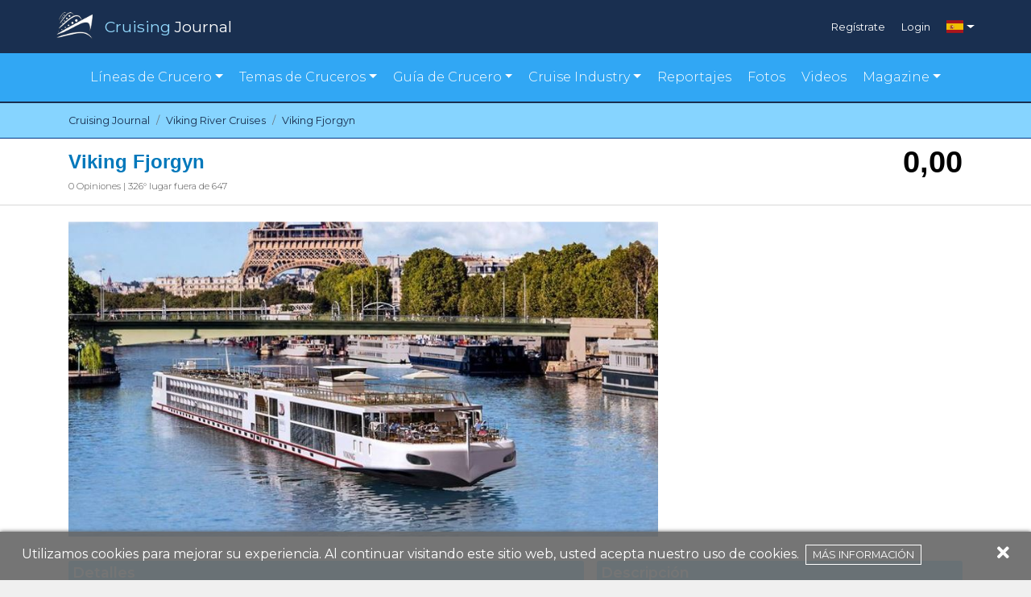

--- FILE ---
content_type: text/html; charset=UTF-8
request_url: https://www.cruisingjournal.com/es/viking-river-cruises/viking-fjorgyn
body_size: 6598
content:
<!DOCTYPE html>
<html lang="es">
<head>
    <meta charset="utf-8">
    <meta http-equiv="X-UA-Compatible" content="IE=edge">
    <meta name="viewport" content="width=device-width, initial-scale=1">
    <meta name="theme-color" content="#024070">

    <script src="https://cdn.jsdelivr.net/npm/@fancyapps/ui@4.0/dist/fancybox.umd.js"></script>
    <link rel="stylesheet" href="https://cdn.jsdelivr.net/npm/@fancyapps/ui@4.0/dist/fancybox.css" />

    <!-- CSRF Token -->
    <meta name="csrf-token" content="LstcOGvI42QyMGhbjo4rWgRoCEN6ba1MpRNsW8Uc">

    <title>Viking Fjorgyn | Cruising Journal</title>
<meta name="description" content="Los comentarios de Viking Fjorgyn por parte de los cruceristas, con opiniones, consejos y experiencias del crucero. Informaci&oacute;n, opiniones y ofertas en Cruising Journal.">
<link rel="canonical" href="http://www.cruisingjournal.com/es/viking-river-cruises/viking-fjorgyn"/>
<link rel="alternate" hreflang="en" href="https://www.cruisingjournal.com/en/viking-river-cruises/viking-fjorgyn"/>
<link rel="alternate" hreflang="it" href="https://www.cruisingjournal.com/it/viking-river-cruises/viking-fjorgyn"/>
<link rel="alternate" hreflang="pt" href="https://www.cruisingjournal.com/pt/viking-river-cruises/viking-fjorgyn"/>
<link rel="alternate" hreflang="de" href="https://www.cruisingjournal.com/de/viking-river-cruises/viking-fjorgyn"/>
<link rel="alternate" hreflang="fr" href="https://www.cruisingjournal.com/fr/viking-river-cruises/viking-fjorgyn"/>
<meta property="og:title" content="Viking Fjorgyn" />
<meta property="og:description" content="Los comentarios de Viking Fjorgyn por parte de los cruceristas, con opiniones, consejos y experiencias del crucero. Informaci&oacute;n, opiniones y ofertas en Cruising Journal." />
<meta property="og:locale" content="es" />
<meta property="og:url" content="https://www.cruisingjournal.com/es/viking-river-cruises/viking-fjorgyn" />
<meta property="og:site_name" content="Cruising Journal" />
<meta property="og:image" content="https://www.cruisingjournal.com/wp-content/uploads/2022/03/Viking Fjorgyn.JPG" />

<meta name="twitter:card" content="summary" />
<meta name="twitter:site" content="@CruisingJournal" />

    <!-- Scripts -->
    <script src="/js/app.js?id=55d2b4163bacb9d0c0b6" defer></script>

    <!-- Fonts -->
    <link rel="dns-prefetch" href="https://fonts.gstatic.com" />
    <link href="https://fonts.googleapis.com/css?family=Montserrat:300,400,600|Roboto:300,400,600" rel="stylesheet" type="text/css" />
    <link rel="stylesheet" href="https://cdnjs.cloudflare.com/ajax/libs/font-awesome/5.15.1/css/all.min.css" crossorigin="anonymous" />

    <!-- Styles -->
    <link href="/css/app.css?id=bf8e4bfd9eee653a780d" rel="stylesheet" />
    <link href="https://fonts.googleapis.com/css?family=Lato|Poppins&display=swap" rel="stylesheet">

    <link rel="apple-touch-icon" href="/apple-icon.png" />
    <link rel="icon" type="image/png" href="/favicon.png" />

    <script async src="https://pagead2.googlesyndication.com/pagead/js/adsbygoogle.js"></script>
    <script>
     (adsbygoogle = window.adsbygoogle || []).push({});
    </script>
    <!-- Facebook Pixel Code -->
    <script>
        !function(f,b,e,v,n,t,s)
        {if(f.fbq)return;n=f.fbq=function(){n.callMethod?
            n.callMethod.apply(n,arguments):n.queue.push(arguments)};
            if(!f._fbq)f._fbq=n;n.push=n;n.loaded=!0;n.version='2.0';
            n.queue=[];t=b.createElement(e);t.async=!0;
            t.src=v;s=b.getElementsByTagName(e)[0];
            s.parentNode.insertBefore(t,s)}(window,document,'script',
            'https://connect.facebook.net/en_US/fbevents.js');
        fbq('init', '385040388748387');
        fbq('track', 'PageView');
    </script>
    <noscript>
        <img height="1" width="1"
             src="https://www.facebook.com/tr?id=385040388748387&ev=PageView
    &noscript=1"/>
    </noscript>
    <!-- End Facebook Pixel Code -->

</head>
<body>

<div id="app">
    <scroll-to-top></scroll-to-top>
    <header>
        <div class="topbar-v2">
    <div class="container">
        <div class="row p-auto p-sm-0">
            <div class="col-10 col-sm-6 p-0">
                <a href="https://www.cruisingjournal.com/es">
                    <img class="logo" src="https://www.cruisingjournal.com/images/v2/cruising-logo.png" alt=""/>
                    <div class="brand"><span class="ele-blu">Cruising</span> <span>Journal</span></div>
                </a>
            </div>
            <div class="col-2 col-sm-6 p-0">
                <div class="login-menu">
                    <div class="d-none d-sm-flex">
                                            <div class="item">
                            <a href="https://www.cruisingjournal.com/es/register">Regístrate</a>
                        </div>
                        <div class="item">
                            <a href="https://www.cruisingjournal.com/es/login">Login</a>
                        </div>
                                        </div>
                                            <div class="language dropdown">
                            <a href="#" id="ddc" data-toggle="dropdown" aria-haspopup="true" aria-expanded="false" class="dropdown-toggle"><span class="flag-icon flag-icon-es"></span></a>
                            <div aria-labelledby="ddc" class="dropdown-menu dropdown-menu-right">
                                                                                                                                                        <a href="https://www.cruisingjournal.com/en/viking-river-cruises/viking-fjorgyn" title="English" class="dropdown-item">
                                                <span class="flag-icon flag-icon-us"></span>
                                            </a>
                                                                                                                                                                                                                                    <a href="https://www.cruisingjournal.com/it/viking-river-cruises/viking-fjorgyn" title="Italiano" class="dropdown-item">
                                                <span class="flag-icon flag-icon-it"></span>
                                            </a>
                                                                                                                                                                                                                                    <a href="https://www.cruisingjournal.com/pt/viking-river-cruises/viking-fjorgyn" title="Português" class="dropdown-item">
                                                <span class="flag-icon flag-icon-pt"></span>
                                            </a>
                                                                                                                                                                                                                                                                                                        <a href="https://www.cruisingjournal.com/de/viking-river-cruises/viking-fjorgyn" title="Deutsch" class="dropdown-item">
                                                <span class="flag-icon flag-icon-de"></span>
                                            </a>
                                                                                                                                                                                                                                    <a href="https://www.cruisingjournal.com/fr/viking-river-cruises/viking-fjorgyn" title="Français" class="dropdown-item">
                                                <span class="flag-icon flag-icon-fr"></span>
                                            </a>
                                                                                                                                        </div>
                        </div>
                                    </div>
            </div>
            <div class="col-12 d-sm-none">
                <div class="login-menu md">
                                            <div class="item">
                            <a href="https://www.cruisingjournal.com/es/register">Regístrate</a>
                        </div>
                        <div class="item">
                            <a href="https://www.cruisingjournal.com/es/login">Login</a>
                        </div>
                    
                </div>
            </div>
        </div>
    </div>
</div>
<div class="motto-v2">
    <nav class="navbar navbar-expand-lg">
        <div class="container">
            <div class="row p-0" style="margin:auto;">
                <button class="navbar-toggler collapsed" type="button" data-toggle="collapse" data-target="#navbarNavDropdown"
                    aria-controls="navbarNavDropdown" aria-expanded="false" aria-label="Toggle navigation">
                    <i class="fas fa-bars"></i>Menu
                </button>
                <div id="navbarNavDropdown" class="navbar-collapse collapse" style="">
                    <ul class="navbar-nav menu-items">
                        <!-- <li class="item"><a href="#">Líneas de Crucero</a></li> -->
                        <li class="item dropdown"><a href="#" id="cline" data-toggle="dropdown" aria-haspopup="true"
                            aria-expanded="false" class="dropdown-toggle">Líneas de Crucero</a>
                            <div aria-labelledby="cline" class="dropdown-menu">
                                <a href="https://www.cruisingjournal.com/es/lineas-de-crucero/lujo" class="dropdown-item text-center text-lg-left">Líneas de Lujo</a>
                                <a href="https://www.cruisingjournal.com/es/lineas-de-crucero/principales" class="dropdown-item text-center text-lg-left">Lineas Principales</a>
                                <a href="https://www.cruisingjournal.com/es/lineas-de-crucero/expediciones" class="dropdown-item text-center text-lg-left">Líneas de Expediciones</a>
                                <a href="https://www.cruisingjournal.com/es/lineas-de-crucero/premium" class="dropdown-item text-center text-lg-left">Líneas Premium</a>
                                <a href="https://www.cruisingjournal.com/es/lineas-de-crucero/vela" class="dropdown-item text-center text-lg-left">Líneas de Vela</a>
                                <a href="https://www.cruisingjournal.com/es/lineas-de-crucero/peque%C3%B1as" class="dropdown-item text-center text-lg-left">Lineas pequeñas / de un solo barco</a>
                                <a href="https://www.cruisingjournal.com/es/lineas-de-crucero/fluviales" class="dropdown-item text-center text-lg-left">Lineas Fluviales</a>
                            </div>
                        </li>
                        <!-- <li class="item"><a href="https://www.cruisingjournal.com/es/reportajes">Barcos</a></li> -->
                                                <li class="item dropdown"><a href="#" id="ctopic" data-toggle="dropdown" aria-haspopup="true"
                                aria-expanded="false" class="dropdown-toggle">Temas de Cruceros</a>
                            <div aria-labelledby="ctopic" class="dropdown-menu">
                                                                    <a href="https://www.cruisingjournal.com/es/temas-de-cruceros/destinos-de-cruceros" class="dropdown-item text-center text-lg-left">Destinos de Crucero</a>
                                                                    <a href="https://www.cruisingjournal.com/es/temas-de-cruceros/eventos" class="dropdown-item text-center text-lg-left">Eventos</a>
                                                                    <a href="https://www.cruisingjournal.com/es/temas-de-cruceros/experiencias-de-crucero" class="dropdown-item text-center text-lg-left">Experiencias de Crucero</a>
                                                                    <a href="https://www.cruisingjournal.com/es/temas-de-cruceros/servicios-a-bordo" class="dropdown-item text-center text-lg-left">Servicios a bordo</a>
                                                            </div>
                        </li>
                                                <li class="item dropdown"><a href="#" id="cguide" data-toggle="dropdown" aria-haspopup="true"
                                aria-expanded="false" class="dropdown-toggle">Guía de Crucero</a>
                            <div aria-labelledby="cguide" class="dropdown-menu">
                                                                    <a href="https://www.cruisingjournal.com/es/guia-de-crucero/guia-de-lineas-de-cruceros" class="dropdown-item text-center text-lg-left">Guia de lineas de Cruceros</a>
                                                                    <a href="https://www.cruisingjournal.com/es/guia-de-crucero/puertos-de-escala" class="dropdown-item text-center text-lg-left">Puertos de escala</a>
                                                                    <a href="https://www.cruisingjournal.com/es/guia-de-crucero/restaurantes-a-bordo" class="dropdown-item text-center text-lg-left">Restaurantes a bordo</a>
                                                                                                    <a href="https://www.cruisingjournal.com/es/destinos/todos/ene-mar_2026" class="dropdown-item text-center text-lg-left">Busca tu crucero ideal</a>
                                    <a href="https://www.cruisingjournal.com/es/cruceros-en-construccion" class="dropdown-item text-center text-lg-left">Cruceros en construcción</a>
                                    <a href="https://www.cruisingjournal.com/es/barcos-en-desuso" class="dropdown-item text-center text-lg-left">Barcos en desuso</a>
                            </div>
                        </li>


<li class="item dropdown"><a href="#" id="cindustry" data-toggle="dropdown" aria-haspopup="true"
                                aria-expanded="false" class="dropdown-toggle">Cruise Industry</a>
                            <div aria-labelledby="cindustry" class="dropdown-menu"> 
                                                                      
                                    <a href="https://www.cruisingjournal.com/es/industria-de-cruceros/asociacion-de-cruceros" class="dropdown-item text-center text-lg-left">Asociación de cruceros</a>
                                    
                                                                      
                                    <a href="https://www.cruisingjournal.com/es/industria-de-cruceros/eventos-de-la-industria-de-cruceros" class="dropdown-item text-center text-lg-left">Eventos de la industria de cruceros</a>
                                    
                                                                      
                                    <a href="https://www.cruisingjournal.com/es/industria-de-cruceros/excursiones-y-servicios" class="dropdown-item text-center text-lg-left">Excursiones y Servicios</a>
                                    
                                                                      
                                    <a href="https://www.cruisingjournal.com/es/industria-de-cruceros/food-and-beverage-es" class="dropdown-item text-center text-lg-left">Food and Beverage</a>
                                    
                                                                      
                                    <a href="https://www.cruisingjournal.com/es/industria-de-cruceros/hoteles-y-restaurantes" class="dropdown-item text-center text-lg-left">Hoteles y Restaurantes</a>
                                    
                                                                      
                                    <a href="https://www.cruisingjournal.com/es/industria-de-cruceros/interiores-e-design-de-navios-de-cruzeiro" class="dropdown-item text-center text-lg-left">Interiores e Design de Navios de Cruzeiro</a>
                                    
                                                                      
                                    <a href="https://www.cruisingjournal.com/es/industria-de-cruceros/noticias-de-construccion-naval" class="dropdown-item text-center text-lg-left">Noticias de construcción naval</a>
                                    
                                                                      
                                    <a href="https://www.cruisingjournal.com/es/industria-de-cruceros/noticias-de-destinos-de-cruzeiro" class="dropdown-item text-center text-lg-left">Notícias de Destinos de Cruzeiro</a>
                                    
                                                                      
                                    <a href="https://www.cruisingjournal.com/es/industria-de-cruceros/noticias-de-lineas-de-cruceros" class="dropdown-item text-center text-lg-left">Noticias de líneas de cruceros</a>
                                    
                                                  
                            </div>
                        </li>




                        <!-- <li class="item"><a href="#">Guía de Crucero</li> -->
                        <li class="item"><a href="https://www.cruisingjournal.com/es/reportajes">Reportajes</a></li>
                        <li class="item"><a href="https://www.cruisingjournal.com/es/fotos">Fotos</a></li>
                        <li class="item"><a href="https://www.cruisingjournal.com/es/videos">Videos</a></li>
                        <li class="item dropdown"><a href="#" id="cmagazine" data-toggle="dropdown" aria-haspopup="true"
                                aria-expanded="false" class="dropdown-toggle">Magazine</a>
                            <div aria-labelledby="cmagazine" class="dropdown-menu">
				<a href="https://magazine.cruisingjournal.com/bookcase/avpt" class="dropdown-item text-center text-lg-left" target="_blank">Cruising Journal</a>
				<a href="https://magazine.cruisingjournal.com/bookcase/shdzb" target="_blank" class="dropdown-item text-center text-lg-left">Cruising Perspective</a>
                                <a href="https://docs.google.com/forms/d/e/1FAIpQLSeroes57a60ZknQAJKorPxdQQUXpm3WU5Fj5entHzTjbGvXKA/viewform" target="_blank" class="dropdown-item text-center text-lg-left">Order Form</a>
                            </div>
                        </li>
                    </ul>
                </div>
            </div>
        </div>
    </nav>
</div>

    </header>
    <main>
        <script type="application/ld+json">{"@context":"https:\/\/schema.org","@type":"Product","name":"Viking Fjorgyn","brand":{"@type":"Organization","name":"Viking River Cruises","logo":{"@type":"ImageObject","url":"https:\/\/www.cruisingjournal.com\/wp-content\/uploads\/2020\/09\/viking-river-cruises.png"}},"manufacturer":{"@type":"Organization","name":"Neptun Werft GmbH"},"image":"https:\/\/www.cruisingjournal.com\/wp-content\/uploads\/2022\/03\/Viking Fjorgyn.JPG","weight":{"@type":"QuantitativeValue","unitCode":"GT","unitText":"gt","value":null},"height":{"@type":"QuantitativeValue","unitCode":"MTR","value":"12"},"aggregateRating":{"@type":"AggregateRating","author":{"@type":"Organization","name":"Cruising Journal","logo":{"@type":"ImageObject","url":"https:\/\/www.cruisingjournal.com\/images\/logo-journal.png"}},"bestRating":100,"worstRating":0,"ratingValue":"0","reviewCount":"0","ratingCount":"0"},"sku":"viking-fjorgyn","review":{"@type":"Review","author":{"@type":"Organization","name":"Cruising Journal","logo":{"@type":"ImageObject","url":"https:\/\/www.cruisingjournal.com\/images\/logo-journal.png"}},"reviewBody":"Viking Fjorgyn, con una longitud de aproximadamente 125 metros, tiene capacidad para 168 huéspedes y 46 miembros de la tripulación. Su nombre proviene de la mitología nórdica, Fjorgyn es la Madre Tierra de la mitología nórdica y se asocia con el comienzo de la temporada de crecimiento, cuando las tierras de Noruega eran cultivadas para sembrar semillas. Era la madre de Thor, el poderoso dios del trueno e hijo de Odín. El barco tiene 4 cubiertas, donde se distribuyen 84 cómodas cabinas y varias áreas comunes como un salón y bar, un restaurante, una biblioteca y la tienda a bordo. Además, Viking Fjorgyn cuenta con motores híbridos ecológicos que producen menos vibraciones para un viaje más suave. Giorgia Lombardo"},"description":"Viking Fjorgyn, con una longitud de aproximadamente 125 metros, tiene capacidad para 168 huéspedes y 46 miembros de la tripulación. Su nombre proviene de la mitología nórdica, Fjorgyn es la Madre Tierra de la mitología nórdica y se asocia con el comienzo de la temporada de crecimiento, cuando las tierras de Noruega eran cultivadas para sembrar semillas. Era la madre de Thor, el poderoso dios del trueno e hijo de Odín. El barco tiene 4 cubiertas, donde se distribuyen 84 cómodas cabinas y varias áreas comunes como un salón y bar, un restaurante, una biblioteca y la tienda a bordo. Además, Viking Fjorgyn cuenta con motores híbridos ecológicos que producen menos vibraciones para un viaje más suave. Giorgia Lombardo"}</script>

<section id="bread">
    <nav aria-label="breadcrumb">
        <div class="container">

            <ol class="breadcrumb pl-0 pr-0" itemscope itemtype="https://schema.org/BreadcrumbList">

                <li class="breadcrumb-item" itemprop="itemListElement" itemscope itemtype="https://schema.org/ListItem">
                    <a itemprop="item" href="https://www.cruisingjournal.com/es">
                        <span itemprop="name">Cruising Journal</span>
                    </a>
                    <meta itemprop="position" content="1" />
                </li>

                
                
                                            <li class="breadcrumb-item" itemprop="itemListElement" itemscope itemtype="https://schema.org/ListItem">
                            <a itemprop="item" href="https://www.cruisingjournal.com/es/viking-river-cruises">
                                <span itemprop="name">Viking River Cruises</span>
                            </a>
                            <meta itemprop="position" content="2" />
                        </li>
                    
                    <li class="breadcrumb-item active" itemprop="itemListElement" itemscope itemtype="https://schema.org/ListItem" aria-current="page">
                        <a itemprop="item" href="http://www.cruisingjournal.com/es/viking-river-cruises/viking-fjorgyn">
                            <span itemprop="name">Viking Fjorgyn</span>
                        </a>
                        <meta itemprop="position" content="3" />
                    </li>
                            </ol>
        </div>
    </nav>
</section>
<div id="bigTit">
    <div>
        <div class="container d-flex justify-content-between">
            <div class="headerTitle">
                <h1 class="title">Viking Fjorgyn</h1>
                <div class="nRecensioni	">
                                        <span>
                        0 Opiniones
                        |
                        326&deg; lugar fuera de 647
                    </span>
                </div>
            </div>
            <div id="voto">
                0,00
            </div>
        </div>
    </div>
</div>

<div id="cruiseship-page-header" class="container" style="margin-top: 20px;">
    <div class="row">
        <div class="col-12 p-0 pr-md-2 col-md-8 nave" style="max-height: 406px;">
            <img src="https://www.cruisingjournal.com/wp-content/uploads/2022/03/Viking Fjorgyn.JPG" alt="Viking Fjorgyn" style="position: relative;top: 50%;transform: translateY(-50%); height: 100%;"/>
        </div>
        <div class="col-12 col-md-4 p-0 pl-md-2 mt-3 mt-md-0">
                            <div class="google-ads">
                    <!-- Box laterale DX -->
<ins class="adsbygoogle"
     style="display:block"
     data-ad-client="ca-pub-2367264590513856"
     data-ad-slot="5272379880"
     data-ad-format="auto"
     data-full-width-responsive="true"></ins>
                </div>
                    </div>
    </div>


    <div class="row" style="margin-top:30px;">
        <div class="col-12 col-md-7 p-0 pr-2">

            <div class="descTit">Detalles</div>

            <div class="row">
                <ul class="alternate col-12 col-md-6">
                    <li>Astillero <span class="rightScheda">Neptun Werft GmbH </span></li>
                    <li>Año <span class="rightScheda">2020 </span></li>
                    <li>Longitud <span class="rightScheda">125,00 m </span></li>
                    <li>Ancho <span class="rightScheda">12,00 m </span></li>
                    <li>Tonelaje <span class="rightScheda">0
                                    gt </span></li>
                    <li>Puentes Pasajeros <span class="rightScheda">4 </span></li>
                    <li>Cabinas <span class="rightScheda">84 </span></li>
                </ul>
                <ul class="alternate col-12 col-md-6">
                    <li>Pasajeros <span class="rightScheda">168 </span></li>
                    <li>Tripulación <span class="rightScheda">46 </span></li>
                    <li>Relación de Tripulación/Pasejeros <span class="rightScheda">
                                                                                                                                        1 : 3,65
                                                                                            </span></li>
                    <li>Moneda <span class="rightScheda"> </span></li>
                    <li>Idioma <span class="rightScheda">Inglés </span></li>
                    <li>Bandera <span class="rightScheda"><span class="flag-icon flag-icon-ch"></span>
                                    Suiza </span></li>
                </ul>
            </div>
        </div>

        <div class="col-12 col-md-5 p-0 pl-md-2 mt-3 mt-md-0">
            <div class="descTit">Descripción</div>
            <p style="font-size:12px; margin-top:10px;text-align:justify;">
                            Viking Fjorgyn, con una longitud de aproximadamente 125 metros, tiene capacidad para 168 huéspedes y 46 miembros de la tripulación. Su nombre proviene de la mitología nórdica, Fjorgyn es la Madre Tierra de la mitología nórdica y se asocia con el comienzo de la temporada de crecimiento, cuando las tierras de Noruega eran cultivadas para sembrar semillas. Era la madre de Thor, el poderoso dios del trueno e hijo de Odín. <br>El barco tiene 4 cubiertas, donde se distribuyen 84 cómodas cabinas y varias áreas comunes como un salón y bar, un restaurante, una biblioteca y la tienda a bordo. Además, Viking Fjorgyn cuenta con motores híbridos ecológicos que producen menos vibraciones para un viaje más suave. <br>Giorgia Lombardo
                        </p>
        </div>
    </div>


    </div>

<section id="valutazione" style="margin-top:30px;">
    <div class="container">
        <div class="row">
            <div class="col-12 p-0">
                <div class="gradient">
                    <span style="text-transform: capitalize; color: white; font-size: 1.8em; font-weight: bold;">Opiniones</span>
                    <a rel="nofollow" class="recButton" style="margin: 15px 0;" href="https://www.cruisingjournal.com/es/viking-river-cruises/viking-fjorgyn/revisar">
                        <i class="fas fa-pen-nib"></i>
                                                Escribe una reseña
                                            </a>
                </div>
            </div>
        </div>
        <div class="row">
            <div class="col-12 punteggio">
                <div>
                    <span class="number">0,00</span>
                    <span class="valTit">Calificación global</span>
                </div>
                <div>
                    <span class="nRew"><span>0</span> Opiniones</span>
                </div>
            </div>
        </div>

        <div class="row">
            <div class="col-12 stelline" >
                <div class="">
                    <div class="star-review">

    <div class="row">
        <div class="col-6 p-0">
            <div>
                <div class="row">
                    <div class="col-auto position-relative order-lg-1 order-2 pr-lg-0 average-star">
                        <span>
                            <star-rating data-readonly="true" value="0"></star-rating>
                        </span>
                    </div>
                    <div class="col-lg col-12 order-lg-2 order-1">
                        <span class="star-label font-weight-bold">Embarque y desembarque</span>
                    </div>
                </div>
            </div>
            <div>
                <div class="row">
                    <div class="col-auto position-relative order-lg-1 order-2 pr-lg-0 average-star">
                        <span>
                              <star-rating data-readonly="true" value="0"></star-rating>
                        </span>
                    </div>
                    <div class="col-lg col-12 order-lg-2 order-1">
                        <span class="star-label font-weight-bold">Cabina</span>
                    </div>
                </div>
            </div>
            <div>
                <div class="row">
                    <div class="col-auto position-relative order-lg-1 order-2 pr-lg-0 average-star">
                        <span>
                            <star-rating data-readonly="true" value="0"></star-rating>
                        </span>
                    </div>
                    <div class="col-lg col-12 order-lg-2 order-1">
                        <span class="star-label font-weight-bold">Áreas comunes</span>
                    </div>
                </div>
            </div>
            <div>
                <div class="row">
                    <div class="col-auto position-relative order-lg-1 order-2 pr-lg-0 average-star">
                        <span>
                            <star-rating data-readonly="true" value="0"></star-rating>
                        </span>
                    </div>
                    <div class="col-lg col-12 order-lg-2 order-1">
                        <span class="star-label font-weight-bold">Staff</span>
                    </div>
                </div>
            </div>
        </div>
        <div class="col-6 p-0">
            <div>
                <div class="row">
                    <div class="col-auto position-relative order-lg-1 order-2 pr-lg-0 average-star">
                        <span>
                            <star-rating data-readonly="true" value="0"></star-rating>
                        </span>
                    </div>
                    <div class="col-lg col-12 order-lg-2 order-1">
                        <span class="star-label font-weight-bold">Servicios a bordo</span>
                    </div>
                </div>
            </div>
            <div>
                <div class="row">
                    <div class="col-auto position-relative order-lg-1 order-2 pr-lg-0 average-star">
                        <span>
                            <star-rating data-readonly="true" value="0"></star-rating>
                        </span>
                    </div>
                    <div class="col-lg col-12 order-lg-2 order-1">
                        <span class="star-label font-weight-bold">Catering</span>
                    </div>
                </div>
            </div>
            <div>
                <div class="row">
                    <div class="col-auto position-relative order-lg-1 order-2 pr-lg-0 average-star">
                        <span>
                            <star-rating data-readonly="true" value="0"></star-rating>
                        </span>
                    </div>
                    <div class="col-lg col-12 order-lg-2 order-1">
                        <span class="star-label font-weight-bold">Calificaciones finales</span>
                    </div>
                </div>
            </div>
        </div>
    </div>
</div>

                    <div class=" row justify-content-md-center">
                        <div class="col-12 col col-lg-11">
                            <div class="scrivi-recensione text-center">
                                <a rel="nofollow" href="https://www.cruisingjournal.com/es/viking-river-cruises/viking-fjorgyn/revisar">
                                    <i class="fas fa-star d-md-inline d-none" style="margin-right:5px;"></i>
                                                                        <i class="fas fa-pen-nib"></i> Escribe una reseña
                                                                </a>
                            </div>
                        </div>
                    </div>
                </div>
            </div>
        </div>
    </div>
</section>


<section class="cruiseship-detail-page">
    <div class="container">
            </div>
</section>




<section class="cruiseship-detail-page">
    <div class="container">
                                    <p>No hay comentarios que coincidan con tus criterios</p>
            </div>
</section>

    </main>
    <footer>
    <div class="footer-top">
        <div class="container">

            <div class="row" style="align-items:center; justify-content: center; margin-bottom:40px;">
                <a href="https://www.cruisingjournal.com/">
                        <img src="https://www.cruisingjournal.com/images/cruising-logo-footer.png" alt="" /></a>
                <p style="margin: 0 15px!important; padding: 0; text-align: center;" class="sectionTit text-light">El mundo de los cruceros revisado por ti</p>
            </div>

            <div class="row" style="margin-bottom: 40px;">
                <div style="margin-bottom:40px;" class="col-md-4 footer-col-1  text-center">
<!--
                    <div>
                        <a href="https://www.internationalcruisesummit.com/" target="_blank">
                            <img alt="International Cruise Summit" src="https://www.cruisingjournal.com/wp-content/uploads/2023/10/Banner%20ICS%202023%20250%20x%20250.jpg" style="display: block; max-width:250px; margin:0;" />
                        </a>
                    </div>
-->
<!--
                    <p class="sectionTit text-light">El mundo de los cruceros revisado por ti</p>
-->
                </div>
                <div class="col-md-4 footer-col-2" style="margin-bottom:40px;">

                    <h3 class="footer-subTit">Explora</h3>
                    <a href="https://www.cruisingjournal.com/es/colaboradores">Colaborador</a>
                    <br>
                    <a href="https://www.cruisingjournal.com/es/partnerships">Colaboraciones</a>
                    <br>
                    <a href="https://www.cruisingjournal.com/es/encontra-el-staff">Conocer al personal</a>
                    <br>
                    <a href="https://www.cruisingjournal.com/es/t%C3%A9rminos-y-condiciones">Términos y condiciones</a>
                    <br>
                    <a href="https://www.cruisingjournal.com/es/contactos-y-sugeriencias">Contactos y Sugerencias</a>
                    <br>
                    <a href="https://business.cruisingjournal.com" target="_blank">CruisingJournal for Business</a>
                    <br>
                </div>
                <div class="col-md-4 footer-col-3">
                    <div class="social">
                        <h3 class="footer-subTit sub-due" style="margin-top:0">Siguenos en</h3>
                        <a href="https://www.facebook.com/CJCruisingJournal/" target="_blank">
                            <i class="fab fa-facebook-f"></i></a> <a href="https://twitter.com/CruisingJournal" target="_blank">
                            <i class="fab fa-twitter"></i></a> <a href="https://www.instagram.com/cruisingjournal/"
                            target="_blank">
                            <i class="fab fa-instagram"></i></a> <a href="https://www.youtube.com/@CruisingJournal"
                            target="_blank">
                            <i class="fab fa-youtube"></i></a> <a href="https://www.linkedin.com/company/cruising-journal/"
                            target="_blank">
                            <i class="fab fa-linkedin"></i></a>
                            <a href="https://t.me/Cruising_Journal"
                            target="_blank">
                            <i class="fab fa-telegram"></i></a>
                            <a href="https://vm.tiktok.com/ZSQ9QSXn/"
                            target="_blank">
                            <i class="fab fa-tiktok"></i></a>
                    </div>
                    <div class="languages">
                        
                                                    <h3 class="footer-subTit sub-tre">Idiomas</h3>
                                                                                                <a href="https://www.cruisingjournal.com/en/viking-river-cruises/viking-fjorgyn" title="English">
                                        <span class="flag-icon flag-icon-us"></span>
                                    </a>
                                                                                                                                <a href="https://www.cruisingjournal.com/it/viking-river-cruises/viking-fjorgyn" title="Italiano">
                                        <span class="flag-icon flag-icon-it"></span>
                                    </a>
                                                                                                                                <a href="https://www.cruisingjournal.com/pt/viking-river-cruises/viking-fjorgyn" title="Português">
                                        <span class="flag-icon flag-icon-pt"></span>
                                    </a>
                                                                                                                                <a href="https://www.cruisingjournal.com/es/viking-river-cruises/viking-fjorgyn" title="Español">
                                        <span class="flag-icon flag-icon-es"></span>
                                    </a>
                                                                                                                                <a href="https://www.cruisingjournal.com/de/viking-river-cruises/viking-fjorgyn" title="Deutsch">
                                        <span class="flag-icon flag-icon-de"></span>
                                    </a>
                                                                                                                                <a href="https://www.cruisingjournal.com/fr/viking-river-cruises/viking-fjorgyn" title="Français">
                                        <span class="flag-icon flag-icon-fr"></span>
                                    </a>
                                                                                                        </div>
                </div>
            </div>

        </div>
    </div>

    <div class="footer-bottom">
        <div class="container">
            <div class="row">
                <div class="col-md-12">

                    <p>© 2021 Cruising Journal - Todos los derechos reservados</p>
                </div>
            </div>

        </div>
    </div>
</footer>

<cookie-alert text="Utilizamos cookies para mejorar su experiencia. Al continuar visitando este sitio web, usted acepta nuestro uso de cookies.<a href='https://www.cruisingjournal.com/es/t%C3%A9rminos-y-condiciones'>Más información</a>">
</cookie-alert>
</div>

<script>
    window.locale = 'es';
</script>

<!-- Global site tag (gtag.js) - Google Analytics -->
  <script async src="https://www.googletagmanager.com/gtag/js?id=UA-123052575-1"></script>
  <script>
    window.dataLayer = window.dataLayer || [];
    function gtag(){dataLayer.push(arguments);}
    gtag('js', new Date());

    gtag('config', 'UA-123052575-1');
  </script>


</body>
</html>


--- FILE ---
content_type: text/html; charset=utf-8
request_url: https://www.google.com/recaptcha/api2/aframe
body_size: 270
content:
<!DOCTYPE HTML><html><head><meta http-equiv="content-type" content="text/html; charset=UTF-8"></head><body><script nonce="wTU8YkqzMU4iuGG566W3uQ">/** Anti-fraud and anti-abuse applications only. See google.com/recaptcha */ try{var clients={'sodar':'https://pagead2.googlesyndication.com/pagead/sodar?'};window.addEventListener("message",function(a){try{if(a.source===window.parent){var b=JSON.parse(a.data);var c=clients[b['id']];if(c){var d=document.createElement('img');d.src=c+b['params']+'&rc='+(localStorage.getItem("rc::a")?sessionStorage.getItem("rc::b"):"");window.document.body.appendChild(d);sessionStorage.setItem("rc::e",parseInt(sessionStorage.getItem("rc::e")||0)+1);localStorage.setItem("rc::h",'1768621799353');}}}catch(b){}});window.parent.postMessage("_grecaptcha_ready", "*");}catch(b){}</script></body></html>